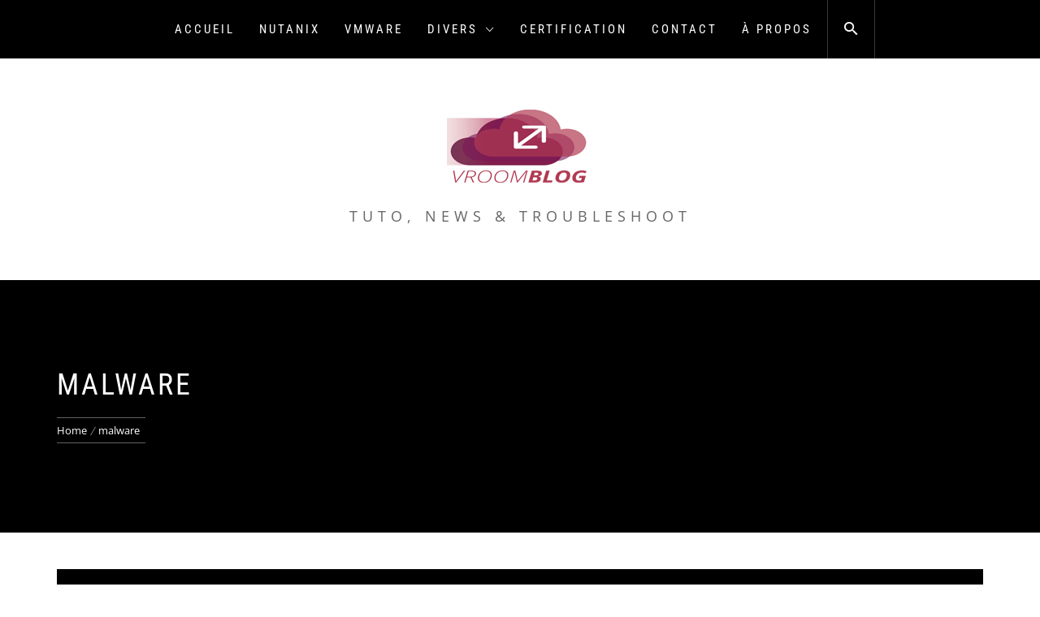

--- FILE ---
content_type: text/html; charset=UTF-8
request_url: https://vroomblog.com/tag/malware/
body_size: 13171
content:
<!DOCTYPE html>
<html lang="en-US">
<head>
    <meta charset="UTF-8">
    <meta name="viewport" content="width=device-width, initial-scale=1.0">
    <link rel="profile" href="https://gmpg.org/xfn/11">
    <link rel="pingback" href="https://vroomblog.com/xmlrpc.php">

            <style type="text/css">
                        body .inner-header-overlay,
            body .single-slide:after{
                filter: alpha(opacity=42);
                opacity: .42;
            }

            body .single-slide:after{
               content: "";
            }

                    </style>

    <meta name='robots' content='index, follow, max-image-preview:large, max-snippet:-1, max-video-preview:-1' />
	<style>img:is([sizes="auto" i], [sizes^="auto," i]) { contain-intrinsic-size: 3000px 1500px }</style>
	
	<!-- This site is optimized with the Yoast SEO plugin v26.7 - https://yoast.com/wordpress/plugins/seo/ -->
	<title>Archives des malware -</title>
	<link rel="canonical" href="https://vroomblog.com/tag/malware/" />
	<meta property="og:locale" content="en_US" />
	<meta property="og:type" content="article" />
	<meta property="og:title" content="Archives des malware -" />
	<meta property="og:url" content="https://vroomblog.com/tag/malware/" />
	<meta name="twitter:card" content="summary_large_image" />
	<meta name="twitter:site" content="@vroomblog" />
	<script type="application/ld+json" class="yoast-schema-graph">{"@context":"https://schema.org","@graph":[{"@type":"CollectionPage","@id":"https://vroomblog.com/tag/malware/","url":"https://vroomblog.com/tag/malware/","name":"Archives des malware -","isPartOf":{"@id":"https://vroomblog.com/#website"},"breadcrumb":{"@id":"https://vroomblog.com/tag/malware/#breadcrumb"},"inLanguage":"en-US"},{"@type":"BreadcrumbList","@id":"https://vroomblog.com/tag/malware/#breadcrumb","itemListElement":[{"@type":"ListItem","position":1,"name":"Accueil","item":"https://vroomblog.com/"},{"@type":"ListItem","position":2,"name":"malware"}]},{"@type":"WebSite","@id":"https://vroomblog.com/#website","url":"https://vroomblog.com/","name":"VroomBlog","description":"Tuto, News &amp; Troubleshoot","publisher":{"@id":"https://vroomblog.com/#/schema/person/aebd2795b32ebccc4a026fde9c86f0d0"},"potentialAction":[{"@type":"SearchAction","target":{"@type":"EntryPoint","urlTemplate":"https://vroomblog.com/?s={search_term_string}"},"query-input":{"@type":"PropertyValueSpecification","valueRequired":true,"valueName":"search_term_string"}}],"inLanguage":"en-US"},{"@type":["Person","Organization"],"@id":"https://vroomblog.com/#/schema/person/aebd2795b32ebccc4a026fde9c86f0d0","name":"Fouad EL AKKAD","image":{"@type":"ImageObject","inLanguage":"en-US","@id":"https://vroomblog.com/#/schema/person/image/","url":"https://vroomblog.com/wp-content/uploads/2019/08/cropped-newlogo.gif","contentUrl":"https://vroomblog.com/wp-content/uploads/2019/08/cropped-newlogo.gif","width":180,"height":95,"caption":"Fouad EL AKKAD"},"logo":{"@id":"https://vroomblog.com/#/schema/person/image/"},"description":"System Engineer @Nutanix NPX#18 / VCDX#283","sameAs":["http://vRoomBlog.com","https://www.facebook.com/profile.php?id=100015356803741","https://x.com/vroomblog"]}]}</script>
	<!-- / Yoast SEO plugin. -->


<link rel='dns-prefetch' href='//www.googletagmanager.com' />
<link rel="alternate" type="application/rss+xml" title=" &raquo; Feed" href="https://vroomblog.com/feed/" />
<link rel="alternate" type="application/rss+xml" title=" &raquo; Comments Feed" href="https://vroomblog.com/comments/feed/" />
<link rel="alternate" type="application/rss+xml" title=" &raquo; malware Tag Feed" href="https://vroomblog.com/tag/malware/feed/" />
<script type="text/javascript">
/* <![CDATA[ */
window._wpemojiSettings = {"baseUrl":"https:\/\/s.w.org\/images\/core\/emoji\/15.0.3\/72x72\/","ext":".png","svgUrl":"https:\/\/s.w.org\/images\/core\/emoji\/15.0.3\/svg\/","svgExt":".svg","source":{"concatemoji":"https:\/\/vroomblog.com\/wp-includes\/js\/wp-emoji-release.min.js?ver=0d2f3570b10cfba658df45852bc9eebc"}};
/*! This file is auto-generated */
!function(i,n){var o,s,e;function c(e){try{var t={supportTests:e,timestamp:(new Date).valueOf()};sessionStorage.setItem(o,JSON.stringify(t))}catch(e){}}function p(e,t,n){e.clearRect(0,0,e.canvas.width,e.canvas.height),e.fillText(t,0,0);var t=new Uint32Array(e.getImageData(0,0,e.canvas.width,e.canvas.height).data),r=(e.clearRect(0,0,e.canvas.width,e.canvas.height),e.fillText(n,0,0),new Uint32Array(e.getImageData(0,0,e.canvas.width,e.canvas.height).data));return t.every(function(e,t){return e===r[t]})}function u(e,t,n){switch(t){case"flag":return n(e,"\ud83c\udff3\ufe0f\u200d\u26a7\ufe0f","\ud83c\udff3\ufe0f\u200b\u26a7\ufe0f")?!1:!n(e,"\ud83c\uddfa\ud83c\uddf3","\ud83c\uddfa\u200b\ud83c\uddf3")&&!n(e,"\ud83c\udff4\udb40\udc67\udb40\udc62\udb40\udc65\udb40\udc6e\udb40\udc67\udb40\udc7f","\ud83c\udff4\u200b\udb40\udc67\u200b\udb40\udc62\u200b\udb40\udc65\u200b\udb40\udc6e\u200b\udb40\udc67\u200b\udb40\udc7f");case"emoji":return!n(e,"\ud83d\udc26\u200d\u2b1b","\ud83d\udc26\u200b\u2b1b")}return!1}function f(e,t,n){var r="undefined"!=typeof WorkerGlobalScope&&self instanceof WorkerGlobalScope?new OffscreenCanvas(300,150):i.createElement("canvas"),a=r.getContext("2d",{willReadFrequently:!0}),o=(a.textBaseline="top",a.font="600 32px Arial",{});return e.forEach(function(e){o[e]=t(a,e,n)}),o}function t(e){var t=i.createElement("script");t.src=e,t.defer=!0,i.head.appendChild(t)}"undefined"!=typeof Promise&&(o="wpEmojiSettingsSupports",s=["flag","emoji"],n.supports={everything:!0,everythingExceptFlag:!0},e=new Promise(function(e){i.addEventListener("DOMContentLoaded",e,{once:!0})}),new Promise(function(t){var n=function(){try{var e=JSON.parse(sessionStorage.getItem(o));if("object"==typeof e&&"number"==typeof e.timestamp&&(new Date).valueOf()<e.timestamp+604800&&"object"==typeof e.supportTests)return e.supportTests}catch(e){}return null}();if(!n){if("undefined"!=typeof Worker&&"undefined"!=typeof OffscreenCanvas&&"undefined"!=typeof URL&&URL.createObjectURL&&"undefined"!=typeof Blob)try{var e="postMessage("+f.toString()+"("+[JSON.stringify(s),u.toString(),p.toString()].join(",")+"));",r=new Blob([e],{type:"text/javascript"}),a=new Worker(URL.createObjectURL(r),{name:"wpTestEmojiSupports"});return void(a.onmessage=function(e){c(n=e.data),a.terminate(),t(n)})}catch(e){}c(n=f(s,u,p))}t(n)}).then(function(e){for(var t in e)n.supports[t]=e[t],n.supports.everything=n.supports.everything&&n.supports[t],"flag"!==t&&(n.supports.everythingExceptFlag=n.supports.everythingExceptFlag&&n.supports[t]);n.supports.everythingExceptFlag=n.supports.everythingExceptFlag&&!n.supports.flag,n.DOMReady=!1,n.readyCallback=function(){n.DOMReady=!0}}).then(function(){return e}).then(function(){var e;n.supports.everything||(n.readyCallback(),(e=n.source||{}).concatemoji?t(e.concatemoji):e.wpemoji&&e.twemoji&&(t(e.twemoji),t(e.wpemoji)))}))}((window,document),window._wpemojiSettings);
/* ]]> */
</script>
<style id='wp-emoji-styles-inline-css' type='text/css'>

	img.wp-smiley, img.emoji {
		display: inline !important;
		border: none !important;
		box-shadow: none !important;
		height: 1em !important;
		width: 1em !important;
		margin: 0 0.07em !important;
		vertical-align: -0.1em !important;
		background: none !important;
		padding: 0 !important;
	}
</style>
<link rel='stylesheet' id='wp-block-library-css' href='https://vroomblog.com/wp-includes/css/dist/block-library/style.min.css?ver=0d2f3570b10cfba658df45852bc9eebc' type='text/css' media='all' />
<style id='wp-block-library-theme-inline-css' type='text/css'>
.wp-block-audio :where(figcaption){color:#555;font-size:13px;text-align:center}.is-dark-theme .wp-block-audio :where(figcaption){color:#ffffffa6}.wp-block-audio{margin:0 0 1em}.wp-block-code{border:1px solid #ccc;border-radius:4px;font-family:Menlo,Consolas,monaco,monospace;padding:.8em 1em}.wp-block-embed :where(figcaption){color:#555;font-size:13px;text-align:center}.is-dark-theme .wp-block-embed :where(figcaption){color:#ffffffa6}.wp-block-embed{margin:0 0 1em}.blocks-gallery-caption{color:#555;font-size:13px;text-align:center}.is-dark-theme .blocks-gallery-caption{color:#ffffffa6}:root :where(.wp-block-image figcaption){color:#555;font-size:13px;text-align:center}.is-dark-theme :root :where(.wp-block-image figcaption){color:#ffffffa6}.wp-block-image{margin:0 0 1em}.wp-block-pullquote{border-bottom:4px solid;border-top:4px solid;color:currentColor;margin-bottom:1.75em}.wp-block-pullquote cite,.wp-block-pullquote footer,.wp-block-pullquote__citation{color:currentColor;font-size:.8125em;font-style:normal;text-transform:uppercase}.wp-block-quote{border-left:.25em solid;margin:0 0 1.75em;padding-left:1em}.wp-block-quote cite,.wp-block-quote footer{color:currentColor;font-size:.8125em;font-style:normal;position:relative}.wp-block-quote:where(.has-text-align-right){border-left:none;border-right:.25em solid;padding-left:0;padding-right:1em}.wp-block-quote:where(.has-text-align-center){border:none;padding-left:0}.wp-block-quote.is-large,.wp-block-quote.is-style-large,.wp-block-quote:where(.is-style-plain){border:none}.wp-block-search .wp-block-search__label{font-weight:700}.wp-block-search__button{border:1px solid #ccc;padding:.375em .625em}:where(.wp-block-group.has-background){padding:1.25em 2.375em}.wp-block-separator.has-css-opacity{opacity:.4}.wp-block-separator{border:none;border-bottom:2px solid;margin-left:auto;margin-right:auto}.wp-block-separator.has-alpha-channel-opacity{opacity:1}.wp-block-separator:not(.is-style-wide):not(.is-style-dots){width:100px}.wp-block-separator.has-background:not(.is-style-dots){border-bottom:none;height:1px}.wp-block-separator.has-background:not(.is-style-wide):not(.is-style-dots){height:2px}.wp-block-table{margin:0 0 1em}.wp-block-table td,.wp-block-table th{word-break:normal}.wp-block-table :where(figcaption){color:#555;font-size:13px;text-align:center}.is-dark-theme .wp-block-table :where(figcaption){color:#ffffffa6}.wp-block-video :where(figcaption){color:#555;font-size:13px;text-align:center}.is-dark-theme .wp-block-video :where(figcaption){color:#ffffffa6}.wp-block-video{margin:0 0 1em}:root :where(.wp-block-template-part.has-background){margin-bottom:0;margin-top:0;padding:1.25em 2.375em}
</style>
<style id='classic-theme-styles-inline-css' type='text/css'>
/*! This file is auto-generated */
.wp-block-button__link{color:#fff;background-color:#32373c;border-radius:9999px;box-shadow:none;text-decoration:none;padding:calc(.667em + 2px) calc(1.333em + 2px);font-size:1.125em}.wp-block-file__button{background:#32373c;color:#fff;text-decoration:none}
</style>
<style id='global-styles-inline-css' type='text/css'>
:root{--wp--preset--aspect-ratio--square: 1;--wp--preset--aspect-ratio--4-3: 4/3;--wp--preset--aspect-ratio--3-4: 3/4;--wp--preset--aspect-ratio--3-2: 3/2;--wp--preset--aspect-ratio--2-3: 2/3;--wp--preset--aspect-ratio--16-9: 16/9;--wp--preset--aspect-ratio--9-16: 9/16;--wp--preset--color--black: #000000;--wp--preset--color--cyan-bluish-gray: #abb8c3;--wp--preset--color--white: #ffffff;--wp--preset--color--pale-pink: #f78da7;--wp--preset--color--vivid-red: #cf2e2e;--wp--preset--color--luminous-vivid-orange: #ff6900;--wp--preset--color--luminous-vivid-amber: #fcb900;--wp--preset--color--light-green-cyan: #7bdcb5;--wp--preset--color--vivid-green-cyan: #00d084;--wp--preset--color--pale-cyan-blue: #8ed1fc;--wp--preset--color--vivid-cyan-blue: #0693e3;--wp--preset--color--vivid-purple: #9b51e0;--wp--preset--gradient--vivid-cyan-blue-to-vivid-purple: linear-gradient(135deg,rgba(6,147,227,1) 0%,rgb(155,81,224) 100%);--wp--preset--gradient--light-green-cyan-to-vivid-green-cyan: linear-gradient(135deg,rgb(122,220,180) 0%,rgb(0,208,130) 100%);--wp--preset--gradient--luminous-vivid-amber-to-luminous-vivid-orange: linear-gradient(135deg,rgba(252,185,0,1) 0%,rgba(255,105,0,1) 100%);--wp--preset--gradient--luminous-vivid-orange-to-vivid-red: linear-gradient(135deg,rgba(255,105,0,1) 0%,rgb(207,46,46) 100%);--wp--preset--gradient--very-light-gray-to-cyan-bluish-gray: linear-gradient(135deg,rgb(238,238,238) 0%,rgb(169,184,195) 100%);--wp--preset--gradient--cool-to-warm-spectrum: linear-gradient(135deg,rgb(74,234,220) 0%,rgb(151,120,209) 20%,rgb(207,42,186) 40%,rgb(238,44,130) 60%,rgb(251,105,98) 80%,rgb(254,248,76) 100%);--wp--preset--gradient--blush-light-purple: linear-gradient(135deg,rgb(255,206,236) 0%,rgb(152,150,240) 100%);--wp--preset--gradient--blush-bordeaux: linear-gradient(135deg,rgb(254,205,165) 0%,rgb(254,45,45) 50%,rgb(107,0,62) 100%);--wp--preset--gradient--luminous-dusk: linear-gradient(135deg,rgb(255,203,112) 0%,rgb(199,81,192) 50%,rgb(65,88,208) 100%);--wp--preset--gradient--pale-ocean: linear-gradient(135deg,rgb(255,245,203) 0%,rgb(182,227,212) 50%,rgb(51,167,181) 100%);--wp--preset--gradient--electric-grass: linear-gradient(135deg,rgb(202,248,128) 0%,rgb(113,206,126) 100%);--wp--preset--gradient--midnight: linear-gradient(135deg,rgb(2,3,129) 0%,rgb(40,116,252) 100%);--wp--preset--font-size--small: 13px;--wp--preset--font-size--medium: 20px;--wp--preset--font-size--large: 36px;--wp--preset--font-size--x-large: 42px;--wp--preset--spacing--20: 0.44rem;--wp--preset--spacing--30: 0.67rem;--wp--preset--spacing--40: 1rem;--wp--preset--spacing--50: 1.5rem;--wp--preset--spacing--60: 2.25rem;--wp--preset--spacing--70: 3.38rem;--wp--preset--spacing--80: 5.06rem;--wp--preset--shadow--natural: 6px 6px 9px rgba(0, 0, 0, 0.2);--wp--preset--shadow--deep: 12px 12px 50px rgba(0, 0, 0, 0.4);--wp--preset--shadow--sharp: 6px 6px 0px rgba(0, 0, 0, 0.2);--wp--preset--shadow--outlined: 6px 6px 0px -3px rgba(255, 255, 255, 1), 6px 6px rgba(0, 0, 0, 1);--wp--preset--shadow--crisp: 6px 6px 0px rgba(0, 0, 0, 1);}:where(.is-layout-flex){gap: 0.5em;}:where(.is-layout-grid){gap: 0.5em;}body .is-layout-flex{display: flex;}.is-layout-flex{flex-wrap: wrap;align-items: center;}.is-layout-flex > :is(*, div){margin: 0;}body .is-layout-grid{display: grid;}.is-layout-grid > :is(*, div){margin: 0;}:where(.wp-block-columns.is-layout-flex){gap: 2em;}:where(.wp-block-columns.is-layout-grid){gap: 2em;}:where(.wp-block-post-template.is-layout-flex){gap: 1.25em;}:where(.wp-block-post-template.is-layout-grid){gap: 1.25em;}.has-black-color{color: var(--wp--preset--color--black) !important;}.has-cyan-bluish-gray-color{color: var(--wp--preset--color--cyan-bluish-gray) !important;}.has-white-color{color: var(--wp--preset--color--white) !important;}.has-pale-pink-color{color: var(--wp--preset--color--pale-pink) !important;}.has-vivid-red-color{color: var(--wp--preset--color--vivid-red) !important;}.has-luminous-vivid-orange-color{color: var(--wp--preset--color--luminous-vivid-orange) !important;}.has-luminous-vivid-amber-color{color: var(--wp--preset--color--luminous-vivid-amber) !important;}.has-light-green-cyan-color{color: var(--wp--preset--color--light-green-cyan) !important;}.has-vivid-green-cyan-color{color: var(--wp--preset--color--vivid-green-cyan) !important;}.has-pale-cyan-blue-color{color: var(--wp--preset--color--pale-cyan-blue) !important;}.has-vivid-cyan-blue-color{color: var(--wp--preset--color--vivid-cyan-blue) !important;}.has-vivid-purple-color{color: var(--wp--preset--color--vivid-purple) !important;}.has-black-background-color{background-color: var(--wp--preset--color--black) !important;}.has-cyan-bluish-gray-background-color{background-color: var(--wp--preset--color--cyan-bluish-gray) !important;}.has-white-background-color{background-color: var(--wp--preset--color--white) !important;}.has-pale-pink-background-color{background-color: var(--wp--preset--color--pale-pink) !important;}.has-vivid-red-background-color{background-color: var(--wp--preset--color--vivid-red) !important;}.has-luminous-vivid-orange-background-color{background-color: var(--wp--preset--color--luminous-vivid-orange) !important;}.has-luminous-vivid-amber-background-color{background-color: var(--wp--preset--color--luminous-vivid-amber) !important;}.has-light-green-cyan-background-color{background-color: var(--wp--preset--color--light-green-cyan) !important;}.has-vivid-green-cyan-background-color{background-color: var(--wp--preset--color--vivid-green-cyan) !important;}.has-pale-cyan-blue-background-color{background-color: var(--wp--preset--color--pale-cyan-blue) !important;}.has-vivid-cyan-blue-background-color{background-color: var(--wp--preset--color--vivid-cyan-blue) !important;}.has-vivid-purple-background-color{background-color: var(--wp--preset--color--vivid-purple) !important;}.has-black-border-color{border-color: var(--wp--preset--color--black) !important;}.has-cyan-bluish-gray-border-color{border-color: var(--wp--preset--color--cyan-bluish-gray) !important;}.has-white-border-color{border-color: var(--wp--preset--color--white) !important;}.has-pale-pink-border-color{border-color: var(--wp--preset--color--pale-pink) !important;}.has-vivid-red-border-color{border-color: var(--wp--preset--color--vivid-red) !important;}.has-luminous-vivid-orange-border-color{border-color: var(--wp--preset--color--luminous-vivid-orange) !important;}.has-luminous-vivid-amber-border-color{border-color: var(--wp--preset--color--luminous-vivid-amber) !important;}.has-light-green-cyan-border-color{border-color: var(--wp--preset--color--light-green-cyan) !important;}.has-vivid-green-cyan-border-color{border-color: var(--wp--preset--color--vivid-green-cyan) !important;}.has-pale-cyan-blue-border-color{border-color: var(--wp--preset--color--pale-cyan-blue) !important;}.has-vivid-cyan-blue-border-color{border-color: var(--wp--preset--color--vivid-cyan-blue) !important;}.has-vivid-purple-border-color{border-color: var(--wp--preset--color--vivid-purple) !important;}.has-vivid-cyan-blue-to-vivid-purple-gradient-background{background: var(--wp--preset--gradient--vivid-cyan-blue-to-vivid-purple) !important;}.has-light-green-cyan-to-vivid-green-cyan-gradient-background{background: var(--wp--preset--gradient--light-green-cyan-to-vivid-green-cyan) !important;}.has-luminous-vivid-amber-to-luminous-vivid-orange-gradient-background{background: var(--wp--preset--gradient--luminous-vivid-amber-to-luminous-vivid-orange) !important;}.has-luminous-vivid-orange-to-vivid-red-gradient-background{background: var(--wp--preset--gradient--luminous-vivid-orange-to-vivid-red) !important;}.has-very-light-gray-to-cyan-bluish-gray-gradient-background{background: var(--wp--preset--gradient--very-light-gray-to-cyan-bluish-gray) !important;}.has-cool-to-warm-spectrum-gradient-background{background: var(--wp--preset--gradient--cool-to-warm-spectrum) !important;}.has-blush-light-purple-gradient-background{background: var(--wp--preset--gradient--blush-light-purple) !important;}.has-blush-bordeaux-gradient-background{background: var(--wp--preset--gradient--blush-bordeaux) !important;}.has-luminous-dusk-gradient-background{background: var(--wp--preset--gradient--luminous-dusk) !important;}.has-pale-ocean-gradient-background{background: var(--wp--preset--gradient--pale-ocean) !important;}.has-electric-grass-gradient-background{background: var(--wp--preset--gradient--electric-grass) !important;}.has-midnight-gradient-background{background: var(--wp--preset--gradient--midnight) !important;}.has-small-font-size{font-size: var(--wp--preset--font-size--small) !important;}.has-medium-font-size{font-size: var(--wp--preset--font-size--medium) !important;}.has-large-font-size{font-size: var(--wp--preset--font-size--large) !important;}.has-x-large-font-size{font-size: var(--wp--preset--font-size--x-large) !important;}
:where(.wp-block-post-template.is-layout-flex){gap: 1.25em;}:where(.wp-block-post-template.is-layout-grid){gap: 1.25em;}
:where(.wp-block-columns.is-layout-flex){gap: 2em;}:where(.wp-block-columns.is-layout-grid){gap: 2em;}
:root :where(.wp-block-pullquote){font-size: 1.5em;line-height: 1.6;}
</style>
<link rel='stylesheet' id='contact-form-7-css' href='https://vroomblog.com/wp-content/plugins/contact-form-7/includes/css/styles.css?ver=6.1.4' type='text/css' media='all' />
<link rel='stylesheet' id='infinity-blog-google-fonts-css' href='https://vroomblog.com/wp-content/fonts/d4aa1d8e2f07515b2bf19b1ca5c1a46f.css?ver=1.3.4' type='text/css' media='all' />
<link rel='stylesheet' id='owlcarousel-css' href='https://vroomblog.com/wp-content/themes/infinity-blog/assets/libraries/owlcarousel/css/owl.carousel.css?ver=0d2f3570b10cfba658df45852bc9eebc' type='text/css' media='all' />
<link rel='stylesheet' id='ionicons-css' href='https://vroomblog.com/wp-content/themes/infinity-blog/assets/libraries/ionicons/css/ionicons.min.css?ver=0d2f3570b10cfba658df45852bc9eebc' type='text/css' media='all' />
<link rel='stylesheet' id='bootstrap-css' href='https://vroomblog.com/wp-content/themes/infinity-blog/assets/libraries/bootstrap/css/bootstrap.min.css?ver=0d2f3570b10cfba658df45852bc9eebc' type='text/css' media='all' />
<link rel='stylesheet' id='magnific-popup-css' href='https://vroomblog.com/wp-content/themes/infinity-blog/assets/libraries/magnific-popup/magnific-popup.css?ver=0d2f3570b10cfba658df45852bc9eebc' type='text/css' media='all' />
<link rel='stylesheet' id='infinity-blog-style-css' href='https://vroomblog.com/wp-content/themes/infinity-blog/style.css?ver=0d2f3570b10cfba658df45852bc9eebc' type='text/css' media='all' />
<script type="text/javascript" src="https://vroomblog.com/wp-includes/js/jquery/jquery.min.js?ver=3.7.1" id="jquery-core-js"></script>
<script type="text/javascript" src="https://vroomblog.com/wp-includes/js/jquery/jquery-migrate.min.js?ver=3.4.1" id="jquery-migrate-js"></script>

<!-- Google tag (gtag.js) snippet added by Site Kit -->
<!-- Google Analytics snippet added by Site Kit -->
<script type="text/javascript" src="https://www.googletagmanager.com/gtag/js?id=GT-PZX3KP78" id="google_gtagjs-js" async></script>
<script type="text/javascript" id="google_gtagjs-js-after">
/* <![CDATA[ */
window.dataLayer = window.dataLayer || [];function gtag(){dataLayer.push(arguments);}
gtag("set","linker",{"domains":["vroomblog.com"]});
gtag("js", new Date());
gtag("set", "developer_id.dZTNiMT", true);
gtag("config", "GT-PZX3KP78");
 window._googlesitekit = window._googlesitekit || {}; window._googlesitekit.throttledEvents = []; window._googlesitekit.gtagEvent = (name, data) => { var key = JSON.stringify( { name, data } ); if ( !! window._googlesitekit.throttledEvents[ key ] ) { return; } window._googlesitekit.throttledEvents[ key ] = true; setTimeout( () => { delete window._googlesitekit.throttledEvents[ key ]; }, 5 ); gtag( "event", name, { ...data, event_source: "site-kit" } ); }; 
/* ]]> */
</script>
<link rel="https://api.w.org/" href="https://vroomblog.com/wp-json/" /><link rel="alternate" title="JSON" type="application/json" href="https://vroomblog.com/wp-json/wp/v2/tags/1619" /><link rel="EditURI" type="application/rsd+xml" title="RSD" href="https://vroomblog.com/xmlrpc.php?rsd" />
<meta name="generator" content="Site Kit by Google 1.170.0" /><script src="//platform.linkedin.com/in.js" type="text/javascript"></script><script type="text/javascript" src="https://vroomblog.com/wp-content/plugins/si-captcha-for-wordpress/captcha/si_captcha.js?ver=1768544915"></script>
<!-- begin SI CAPTCHA Anti-Spam - login/register form style -->
<style type="text/css">
.si_captcha_small { width:175px; height:45px; padding-top:10px; padding-bottom:10px; }
.si_captcha_large { width:250px; height:60px; padding-top:10px; padding-bottom:10px; }
img#si_image_com { border-style:none; margin:0; padding-right:5px; float:left; }
img#si_image_reg { border-style:none; margin:0; padding-right:5px; float:left; }
img#si_image_log { border-style:none; margin:0; padding-right:5px; float:left; }
img#si_image_side_login { border-style:none; margin:0; padding-right:5px; float:left; }
img#si_image_checkout { border-style:none; margin:0; padding-right:5px; float:left; }
img#si_image_jetpack { border-style:none; margin:0; padding-right:5px; float:left; }
img#si_image_bbpress_topic { border-style:none; margin:0; padding-right:5px; float:left; }
.si_captcha_refresh { border-style:none; margin:0; vertical-align:bottom; }
div#si_captcha_input { display:block; padding-top:15px; padding-bottom:5px; }
label#si_captcha_code_label { margin:0; }
input#si_captcha_code_input { width:65px; }
p#si_captcha_code_p { clear: left; padding-top:10px; }
.si-captcha-jetpack-error { color:#DC3232; }
</style>
<!-- end SI CAPTCHA Anti-Spam - login/register form style -->
<link rel="icon" href="https://vroomblog.com/wp-content/uploads/2015/02/cropped-vroomblog_logo-1-32x32.png" sizes="32x32" />
<link rel="icon" href="https://vroomblog.com/wp-content/uploads/2015/02/cropped-vroomblog_logo-1-192x192.png" sizes="192x192" />
<link rel="apple-touch-icon" href="https://vroomblog.com/wp-content/uploads/2015/02/cropped-vroomblog_logo-1-180x180.png" />
<meta name="msapplication-TileImage" content="https://vroomblog.com/wp-content/uploads/2015/02/cropped-vroomblog_logo-1-270x270.png" />

<script type='text/javascript' src='https://vroomblog.com/wp-content/plugins/wp-spamshield/js/jscripts.php'></script> 

</head>

<body data-rsssl=1 class="archive tag tag-malware tag-1619 wp-custom-logo wp-embed-responsive group-blog hfeed no-sidebar home-content-not-enabled">
<!-- full-screen-layout/boxed-layout -->
<div id="page" class="site site-bg full-screen-layout">
    <a class="skip-link screen-reader-text" href="#main">Skip to content</a>

    <header id="masthead" class="site-header" role="banner">
        <div id="nav-affix" class="top-header header--fixed primary-bgcolor">
            <div class="container">
                <nav class="main-navigation" role="navigation">

                    <a href="javascript:void(0)" class="skip-link-menu-start-1"></a>
                    <a href="javascript:void(0)" class="skip-link-menu-start-2"></a>
                    
                    <a href="javascript:void(0)" class="toggle-menu" aria-controls="primary-menu" aria-expanded="false">
                         <span class="screen-reader-text">
                            Primary Menu                        </span>
                        <i class="ham"></i>
                    </a>

                    <div class="menu"><ul id="primary-menu" class="menu"><li id="menu-item-1118" class="menu-item menu-item-type-custom menu-item-object-custom menu-item-1118"><a href="https://www.vroomblog.com">Accueil</a></li>
<li id="menu-item-3671" class="menu-item menu-item-type-taxonomy menu-item-object-category menu-item-3671"><a href="https://vroomblog.com/category/nutanix/">Nutanix</a></li>
<li id="menu-item-420" class="menu-item menu-item-type-taxonomy menu-item-object-category menu-item-420"><a href="https://vroomblog.com/category/vmware-2/">VMware</a></li>
<li id="menu-item-425" class="menu-item menu-item-type-taxonomy menu-item-object-category menu-item-has-children menu-item-425"><a href="https://vroomblog.com/category/divers/">Divers</a>
<ul class="sub-menu">
	<li id="menu-item-441" class="menu-item menu-item-type-post_type menu-item-object-page menu-item-441"><a href="https://vroomblog.com/tools-links/">Logiciels / Outils</a></li>
	<li id="menu-item-686" class="menu-item menu-item-type-taxonomy menu-item-object-category menu-item-686"><a href="https://vroomblog.com/category/veeam/">Veeam</a></li>
</ul>
</li>
<li id="menu-item-7427" class="menu-item menu-item-type-taxonomy menu-item-object-category menu-item-7427"><a href="https://vroomblog.com/category/certification/">Certification</a></li>
<li id="menu-item-430" class="menu-item menu-item-type-post_type menu-item-object-page menu-item-430"><a href="https://vroomblog.com/contact/">Contact</a></li>
<li id="menu-item-439" class="menu-item menu-item-type-post_type menu-item-object-page menu-item-439"><a href="https://vroomblog.com/a-propos/">À Propos</a></li>
</ul></div>                    <a href="javascript:void(0)" class="skip-link-menu-end"></a>

                    <a href="javascript:void(0)" class="icon-search">
                        <i class="ion-android-search"></i>
                    </a>

                    <div class="social-icons">
                                            </div>
                </nav><!-- #site-navigation -->
            </div>
        </div>

        <div class="container">
            <div class="row">
                <div class="col-sm-12">
                    <div class="site-branding">
                        <div class="twp-site-branding">
                            <div class="branding-center">
                                <a href="https://vroomblog.com/" class="custom-logo-link" rel="home"><img width="180" height="95" src="https://vroomblog.com/wp-content/uploads/2019/08/cropped-newlogo.gif" class="custom-logo" alt="" decoding="async" /></a>                                    <div class="site-title primary-font">
                                        <a href="https://vroomblog.com/" rel="home">
                                                                                    </a>
                                    </div>
                                                                    <p class="site-description">
                                        Tuto, News &amp; Troubleshoot                                    </p>
                                                            </div>
                        </div>
                    </div>
                    <!-- .site-branding -->
                </div>
            </div>
        </div>

    </header>
    <!-- #masthead -->
    <div class="popup-search">
        <div class="table-align">
            <a href="javascript:void(0)" class="skip-link-search-start"></a>
            <a href="javascript:void(0)" class="close-popup"></a>
            <div class="table-align-cell v-align-middle">
                <form role="search" method="get" class="search-form" action="https://vroomblog.com/">
				<label>
					<span class="screen-reader-text">Search for:</span>
					<input type="search" class="search-field" placeholder="Search &hellip;" value="" name="s" />
				</label>
				<input type="submit" class="search-submit" value="Search" />
			</form>            </div>
        </div>
    </div>
    <!--    Searchbar Ends-->
    <!-- Innerpage Header Begins Here -->
    
        <div class="wrapper page-inner-title inner-banner primary-bgcolor data-bg"
             data-background="">
            <header class="entry-header">
                <div class="container">
                    <div class="row">
                        <div class="col-md-10">
                            <h1 class="entry-title">malware</h1>                                                            <div role="navigation" aria-label="Breadcrumbs" class="breadcrumb-trail breadcrumbs" itemprop="breadcrumb"><ul class="trail-items" itemscope itemtype="http://schema.org/BreadcrumbList"><meta name="numberOfItems" content="2" /><meta name="itemListOrder" content="Ascending" /><li itemprop="itemListElement" itemscope itemtype="http://schema.org/ListItem" class="trail-item trail-begin"><a href="https://vroomblog.com/" rel="home" itemprop="item"><span itemprop="name">Home</span></a><meta itemprop="position" content="1" /></li><li itemprop="itemListElement" itemscope itemtype="http://schema.org/ListItem" class="trail-item trail-end"><a href="https://vroomblog.com/tag/malware/" itemprop="item"><span itemprop="name">malware</span></a><meta itemprop="position" content="2" /></li></ul></div>                        </div>
                    </div>
                </div>
            </header><!-- .entry-header -->
            <div class="inner-header-overlay"></div>
        </div>

            <!-- Innerpage Header Ends Here -->
    <div id="content" class="site-content">
    <div id="primary" class="content-area">
        <main id="main" class="site-main" role="main">

            
                
<article id="post-6096" class="post-6096 post type-post status-publish format-standard hentry category-news category-vmware-2 tag-antivirus tag-avast tag-avg tag-avira tag-bitdefender tag-engine tag-kapersky tag-malware tag-nod32 tag-scan tag-secuser tag-symantec tag-trend-micro tag-trojan tag-virus">
        <div class="twp-article-wrapper content-no-image">
                    <div class="twp-infinity-article primary-bgcolor">
                <header class="article-header">
                    <div class="post-category secondary-font">
                        <span class="meta-span">
                            Category: <a href="https://vroomblog.com/category/news/" rel="category tag">News</a>/<a href="https://vroomblog.com/category/vmware-2/" rel="category tag">VMware</a>                        </span>
                    </div>
                    <h2 class="entry-title">
                        <a href="https://vroomblog.com/presentation-deset-virtualization-security/">Présentation d&#8217;ESET Virtualization Security</a>
                    </h2>

                    <div class="entry-meta text-uppercase">
                        <span class="posted-on secondary-font">Posted On <a href="https://vroomblog.com/2016/01/20/" rel="bookmark"><time class="entry-date published" datetime="2016-01-20T18:30:33+01:00">20 January 2016</time><time class="updated" datetime="2016-01-22T11:38:03+01:00">22 January 2016</time></a></span><span class="author secondary-font"> By <a class="url" href="https://vroomblog.com/author/vroomblog/">Fouad El Akkad</a></span><span class="comments-link secondary-font"><a href="https://vroomblog.com/presentation-deset-virtualization-security/#respond">comment</a></span>                    </div><!-- .entry-meta -->
                </header>
                                    <div class="entry-content twp-entry-content">
                        <div class="twp-content-details">
                            <p>  Environnements virtuels : performance et sécurité désormais compatibles ESET, VMware et VShield : une réponse aux problématiques de performance. &nbsp; ESET renforce son portefeuille de solutions destiné aux environnements virtuels grâce à la mise à disposition, le 21 janvier 2016, de sa dernière solution compatible VMware : ESET Virtualization <a href="https://vroomblog.com/presentation-deset-virtualization-security/" class="btn-link">Continue Reading<i class="ion-ios-arrow-right"></i></a></p>
                        </div>
                    </div><!-- .entry-content -->
                            </div>
            </div>
</article><!-- #post-## -->
        </main><!-- #main -->
    </div><!-- #primary -->

</div><!-- #content -->
<footer id="colophon" class="site-footer" role="contentinfo">
            <div class="footer-widget">
            <div class="container">
                                    <div class="row">
                                                    <div class="contact-list col-md-4">
                                <aside id="text-2" class="widget widget_text"><h3 class="widget-title bordered-widget-title primary-font secondary-textcolor">About VroomBlog</h3>			<div class="textwidget"><p>VroomBlog.com is a website dedicated to automotive enthusiasts, offering a range of content including car reviews, industry news, and maintenance tips. The site features articles on the latest vehicle models, comparisons, and insights into automotive technology. Additionally, VroomBlog.com provides guides for car care and advice for potential buyers. The platform aims to be a comprehensive resource for car lovers seeking up-to-date information and expert opinions.</p>
</div>
		</aside>                            </div>
                                                                            <div class="contact-list col-md-4">
                                <aside id="nav_menu-2" class="widget widget_nav_menu"><h3 class="widget-title bordered-widget-title primary-font secondary-textcolor">Categories</h3><div class="menu-categories-container"><ul id="menu-categories" class="menu"><li id="menu-item-7613" class="menu-item menu-item-type-taxonomy menu-item-object-category menu-item-7613"><a href="https://vroomblog.com/category/certification/">Certification</a></li>
<li id="menu-item-7614" class="menu-item menu-item-type-taxonomy menu-item-object-category menu-item-7614"><a href="https://vroomblog.com/category/divers/">Divers</a></li>
<li id="menu-item-7615" class="menu-item menu-item-type-taxonomy menu-item-object-category menu-item-7615"><a href="https://vroomblog.com/category/news/">News</a></li>
<li id="menu-item-7616" class="menu-item menu-item-type-taxonomy menu-item-object-category menu-item-7616"><a href="https://vroomblog.com/category/nutanix/">Nutanix</a></li>
<li id="menu-item-7617" class="menu-item menu-item-type-taxonomy menu-item-object-category menu-item-7617"><a href="https://vroomblog.com/category/veeam/">Veeam</a></li>
<li id="menu-item-7618" class="menu-item menu-item-type-taxonomy menu-item-object-category menu-item-7618"><a href="https://vroomblog.com/category/vmware-2/">VMware</a></li>
</ul></div></aside>                            </div>
                                                                            <div class="contact-list col-md-4">
                                <aside id="infinity-blog-popular-sidebar-layout-2" class="widget infinity_blog_popular_post_widget"><h3 class="widget-title bordered-widget-title primary-font secondary-textcolor">Recent Post</h3>                <div class="twp-recent-widget">
                    <ul class="recent-widget-list">
                                                    <li>
                                <article class="article-list">
                                                                        <div class="article-body">
                                        <div class="post-meta">
                                            <span class="posts-date">
                                            13 Mar 2025                                            </span>
                                        </div>
                                        <h4 class="secondary-font">
                                            <a href="https://vroomblog.com/the-role-of-ai-in-infrastructure-automation-how-nutanix-is-leading-the-way/">
                                                The Role of AI in Infrastructure Automation: How Nutanix is Leading the Way                                            </a>
                                        </h4>
                                    </div>
                                </article>
                            </li>
                                                        <li>
                                <article class="article-list">
                                                                        <div class="article-body">
                                        <div class="post-meta">
                                            <span class="posts-date">
                                            12 Mar 2025                                            </span>
                                        </div>
                                        <h4 class="secondary-font">
                                            <a href="https://vroomblog.com/hybrid-cloud-made-easy-with-nutanix-nc2/">
                                                Hybrid cloud made easy with Nutanix NC2                                            </a>
                                        </h4>
                                    </div>
                                </article>
                            </li>
                                                        <li>
                                <article class="article-list">
                                                                            <div class="article-image">
                                            <a href="https://vroomblog.com/360-view-on-nutanix-nus-unified-storage/"
                                               aria-label="360 view on Nutanix NUS (unified Storage)" class="bg-image bg-image-1">
                                                <img width="300" height="169" src="https://vroomblog.com/wp-content/uploads/2025/01/nua-300x169.png" class="attachment-medium size-medium wp-post-image" alt="360 view on Nutanix NUS (unified Storage)" decoding="async" loading="lazy" srcset="https://vroomblog.com/wp-content/uploads/2025/01/nua-300x169.png 300w, https://vroomblog.com/wp-content/uploads/2025/01/nua-200x113.png 200w, https://vroomblog.com/wp-content/uploads/2025/01/nua-400x225.png 400w, https://vroomblog.com/wp-content/uploads/2025/01/nua-600x338.png 600w, https://vroomblog.com/wp-content/uploads/2025/01/nua.png 720w" sizes="auto, (max-width: 300px) 100vw, 300px" />                                            </a>
                                            <div class="trend-item">
                                                <span class="number"> 3</span>
                                            </div>
                                        </div>
                                                                            <div class="article-body">
                                        <div class="post-meta">
                                            <span class="posts-date">
                                            3 Jan 2025                                            </span>
                                        </div>
                                        <h4 class="secondary-font">
                                            <a href="https://vroomblog.com/360-view-on-nutanix-nus-unified-storage/">
                                                360 view on Nutanix NUS (unified Storage)                                            </a>
                                        </h4>
                                    </div>
                                </article>
                            </li>
                                                        <li>
                                <article class="article-list">
                                                                            <div class="article-image">
                                            <a href="https://vroomblog.com/360-view-on-nutanix-nkp/"
                                               aria-label="360 view on Nutanix NKP" class="bg-image bg-image-1">
                                                <img width="300" height="150" src="https://vroomblog.com/wp-content/uploads/2025/01/nkp-diagram-300x150.png" class="attachment-medium size-medium wp-post-image" alt="360 view on Nutanix NKP" decoding="async" loading="lazy" srcset="https://vroomblog.com/wp-content/uploads/2025/01/nkp-diagram-300x150.png 300w, https://vroomblog.com/wp-content/uploads/2025/01/nkp-diagram-768x385.png 768w, https://vroomblog.com/wp-content/uploads/2025/01/nkp-diagram-200x100.png 200w, https://vroomblog.com/wp-content/uploads/2025/01/nkp-diagram-400x200.png 400w, https://vroomblog.com/wp-content/uploads/2025/01/nkp-diagram-600x301.png 600w, https://vroomblog.com/wp-content/uploads/2025/01/nkp-diagram-800x401.png 800w, https://vroomblog.com/wp-content/uploads/2025/01/nkp-diagram-540x272.png 540w, https://vroomblog.com/wp-content/uploads/2025/01/nkp-diagram.png 882w" sizes="auto, (max-width: 300px) 100vw, 300px" />                                            </a>
                                            <div class="trend-item">
                                                <span class="number"> 4</span>
                                            </div>
                                        </div>
                                                                            <div class="article-body">
                                        <div class="post-meta">
                                            <span class="posts-date">
                                            3 Jan 2025                                            </span>
                                        </div>
                                        <h4 class="secondary-font">
                                            <a href="https://vroomblog.com/360-view-on-nutanix-nkp/">
                                                360 view on Nutanix NKP                                            </a>
                                        </h4>
                                    </div>
                                </article>
                            </li>
                                                </ul>
                </div>
                                        </aside>                            </div>
                                                                    </div>
                            </div>
        </div>
        <div class="copyright-area">
        <div class="container">
            <div class="row">
                <div class="col-md-12">
                    <div class="site-info text-center">
                        <h4 class="site-copyright secondary-textcolor secondary-font">

	                        


                            <!--                            --><!--                            -->                        </h4>
                    </div>
                </div>
            </div>
        </div>
    </div>
</footer>
</div>

    <div class="scroll-up alt-bgcolor">
        <i class="ion-ios-arrow-up text-light"></i>
</div>


<script type='text/javascript'>
/* <![CDATA[ */
r3f5x9JS=escape(document['referrer']);
hf4N='e9e06218b3bfdce062b54e590cfedb96';
hf4V='7fdb93d0fb642431d359ec96c1f99c36';
jQuery(document).ready(function($){var e="#commentform, .comment-respond form, .comment-form, #lostpasswordform, #registerform, #loginform, #login_form, #wpss_contact_form, .wpcf7-form";$(e).submit(function(){$("<input>").attr("type","hidden").attr("name","r3f5x9JS").attr("value",r3f5x9JS).appendTo(e);$("<input>").attr("type","hidden").attr("name",hf4N).attr("value",hf4V).appendTo(e);return true;});$("#comment").attr({minlength:"15",maxlength:"15360"})});
/* ]]> */
</script> 

<!-- Sign in with Google button added by Site Kit -->
		<style>
		.googlesitekit-sign-in-with-google__frontend-output-button{max-width:320px}
		</style>
		<script type="text/javascript" src="https://accounts.google.com/gsi/client"></script>
<script type="text/javascript">
/* <![CDATA[ */
(()=>{async function handleCredentialResponse(response){try{const res=await fetch('https://vroomblog.com/wp-login.php?action=googlesitekit_auth',{method:'POST',headers:{'Content-Type':'application/x-www-form-urlencoded'},body:new URLSearchParams(response)});/* Preserve comment text in case of redirect after login on a page with a Sign in with Google button in the WordPress comments. */ const commentText=document.querySelector('#comment')?.value;const postId=document.querySelectorAll('.googlesitekit-sign-in-with-google__comments-form-button')?.[0]?.className?.match(/googlesitekit-sign-in-with-google__comments-form-button-postid-(\d+)/)?.[1];if(!! commentText?.length){sessionStorage.setItem(`siwg-comment-text-${postId}`,commentText);}location.reload();}catch(error){console.error(error);}}if(typeof google !=='undefined'){google.accounts.id.initialize({client_id:'46060785',callback:handleCredentialResponse,library_name:'Site-Kit'});}const defaultButtonOptions={"theme":"outline","text":"signin_with","shape":"rectangular"};document.querySelectorAll('.googlesitekit-sign-in-with-google__frontend-output-button').forEach((siwgButtonDiv)=>{const buttonOptions={shape:siwgButtonDiv.getAttribute('data-googlesitekit-siwg-shape')|| defaultButtonOptions.shape,text:siwgButtonDiv.getAttribute('data-googlesitekit-siwg-text')|| defaultButtonOptions.text,theme:siwgButtonDiv.getAttribute('data-googlesitekit-siwg-theme')|| defaultButtonOptions.theme,};if(typeof google !=='undefined'){google.accounts.id.renderButton(siwgButtonDiv,buttonOptions);}});/* If there is a matching saved comment text in sessionStorage,restore it to the comment field and remove it from sessionStorage. */ const postId=document.body.className.match(/postid-(\d+)/)?.[1];const commentField=document.querySelector('#comment');const commentText=sessionStorage.getItem(`siwg-comment-text-${postId}`);if(commentText?.length && commentField && !! postId){commentField.value=commentText;sessionStorage.removeItem(`siwg-comment-text-${postId}`);}})();
/* ]]> */
</script>

<!-- End Sign in with Google button added by Site Kit -->
<script type="text/javascript" src="https://vroomblog.com/wp-includes/js/dist/hooks.min.js?ver=4d63a3d491d11ffd8ac6" id="wp-hooks-js"></script>
<script type="text/javascript" src="https://vroomblog.com/wp-includes/js/dist/i18n.min.js?ver=5e580eb46a90c2b997e6" id="wp-i18n-js"></script>
<script type="text/javascript" id="wp-i18n-js-after">
/* <![CDATA[ */
wp.i18n.setLocaleData( { 'text direction\u0004ltr': [ 'ltr' ] } );
/* ]]> */
</script>
<script type="text/javascript" src="https://vroomblog.com/wp-content/plugins/contact-form-7/includes/swv/js/index.js?ver=6.1.4" id="swv-js"></script>
<script type="text/javascript" id="contact-form-7-js-before">
/* <![CDATA[ */
var wpcf7 = {
    "api": {
        "root": "https:\/\/vroomblog.com\/wp-json\/",
        "namespace": "contact-form-7\/v1"
    }
};
/* ]]> */
</script>
<script type="text/javascript" src="https://vroomblog.com/wp-content/plugins/contact-form-7/includes/js/index.js?ver=6.1.4" id="contact-form-7-js"></script>
<script type="text/javascript" src="https://vroomblog.com/wp-content/themes/infinity-blog/assets/libraries/headroom/headroom.js?ver=0d2f3570b10cfba658df45852bc9eebc" id="headroom-js"></script>
<script type="text/javascript" src="https://vroomblog.com/wp-content/themes/infinity-blog/assets/libraries/headroom/jQuery.headroom.js?ver=0d2f3570b10cfba658df45852bc9eebc" id="jquery-headroom-js"></script>
<script type="text/javascript" src="https://vroomblog.com/wp-content/themes/infinity-blog/assets/libraries/owlcarousel/js/owl.carousel.min.js?ver=0d2f3570b10cfba658df45852bc9eebc" id="owlcarousel-js"></script>
<script type="text/javascript" src="https://vroomblog.com/wp-content/themes/infinity-blog/assets/libraries/theiaStickySidebar/theia-sticky-sidebar.min.js?ver=0d2f3570b10cfba658df45852bc9eebc" id="theiaStickySidebar-js"></script>
<script type="text/javascript" src="https://vroomblog.com/wp-content/themes/infinity-blog/assets/libraries/bootstrap/js/bootstrap.min.js?ver=0d2f3570b10cfba658df45852bc9eebc" id="bootstrap-js"></script>
<script type="text/javascript" src="https://vroomblog.com/wp-content/themes/infinity-blog/assets/libraries/magnific-popup/jquery.magnific-popup.min.js?ver=0d2f3570b10cfba658df45852bc9eebc" id="jquery-magnific-popup-js"></script>
<script type="text/javascript" src="https://vroomblog.com/wp-content/themes/infinity-blog/assets/libraries/jquery-match-height/js/jquery.matchHeight.min.js?ver=0d2f3570b10cfba658df45852bc9eebc" id="match-height-js"></script>
<script type="text/javascript" id="mediaelement-core-js-before">
/* <![CDATA[ */
var mejsL10n = {"language":"en","strings":{"mejs.download-file":"Download File","mejs.install-flash":"You are using a browser that does not have Flash player enabled or installed. Please turn on your Flash player plugin or download the latest version from https:\/\/get.adobe.com\/flashplayer\/","mejs.fullscreen":"Fullscreen","mejs.play":"Play","mejs.pause":"Pause","mejs.time-slider":"Time Slider","mejs.time-help-text":"Use Left\/Right Arrow keys to advance one second, Up\/Down arrows to advance ten seconds.","mejs.live-broadcast":"Live Broadcast","mejs.volume-help-text":"Use Up\/Down Arrow keys to increase or decrease volume.","mejs.unmute":"Unmute","mejs.mute":"Mute","mejs.volume-slider":"Volume Slider","mejs.video-player":"Video Player","mejs.audio-player":"Audio Player","mejs.captions-subtitles":"Captions\/Subtitles","mejs.captions-chapters":"Chapters","mejs.none":"None","mejs.afrikaans":"Afrikaans","mejs.albanian":"Albanian","mejs.arabic":"Arabic","mejs.belarusian":"Belarusian","mejs.bulgarian":"Bulgarian","mejs.catalan":"Catalan","mejs.chinese":"Chinese","mejs.chinese-simplified":"Chinese (Simplified)","mejs.chinese-traditional":"Chinese (Traditional)","mejs.croatian":"Croatian","mejs.czech":"Czech","mejs.danish":"Danish","mejs.dutch":"Dutch","mejs.english":"English","mejs.estonian":"Estonian","mejs.filipino":"Filipino","mejs.finnish":"Finnish","mejs.french":"French","mejs.galician":"Galician","mejs.german":"German","mejs.greek":"Greek","mejs.haitian-creole":"Haitian Creole","mejs.hebrew":"Hebrew","mejs.hindi":"Hindi","mejs.hungarian":"Hungarian","mejs.icelandic":"Icelandic","mejs.indonesian":"Indonesian","mejs.irish":"Irish","mejs.italian":"Italian","mejs.japanese":"Japanese","mejs.korean":"Korean","mejs.latvian":"Latvian","mejs.lithuanian":"Lithuanian","mejs.macedonian":"Macedonian","mejs.malay":"Malay","mejs.maltese":"Maltese","mejs.norwegian":"Norwegian","mejs.persian":"Persian","mejs.polish":"Polish","mejs.portuguese":"Portuguese","mejs.romanian":"Romanian","mejs.russian":"Russian","mejs.serbian":"Serbian","mejs.slovak":"Slovak","mejs.slovenian":"Slovenian","mejs.spanish":"Spanish","mejs.swahili":"Swahili","mejs.swedish":"Swedish","mejs.tagalog":"Tagalog","mejs.thai":"Thai","mejs.turkish":"Turkish","mejs.ukrainian":"Ukrainian","mejs.vietnamese":"Vietnamese","mejs.welsh":"Welsh","mejs.yiddish":"Yiddish"}};
/* ]]> */
</script>
<script type="text/javascript" src="https://vroomblog.com/wp-includes/js/mediaelement/mediaelement-and-player.min.js?ver=4.2.17" id="mediaelement-core-js"></script>
<script type="text/javascript" src="https://vroomblog.com/wp-includes/js/mediaelement/mediaelement-migrate.min.js?ver=0d2f3570b10cfba658df45852bc9eebc" id="mediaelement-migrate-js"></script>
<script type="text/javascript" id="mediaelement-js-extra">
/* <![CDATA[ */
var _wpmejsSettings = {"pluginPath":"\/wp-includes\/js\/mediaelement\/","classPrefix":"mejs-","stretching":"responsive","audioShortcodeLibrary":"mediaelement","videoShortcodeLibrary":"mediaelement"};
/* ]]> */
</script>
<script type="text/javascript" src="https://vroomblog.com/wp-includes/js/mediaelement/wp-mediaelement.min.js?ver=0d2f3570b10cfba658df45852bc9eebc" id="wp-mediaelement-js"></script>
<script type="text/javascript" id="infinity-blog-script-js-extra">
/* <![CDATA[ */
var infinityVal = {"nonce":"26a0edd722","ajaxurl":"https:\/\/vroomblog.com\/wp-admin\/admin-ajax.php","cat":"malware","taxonomy":"post_tag"};
/* ]]> */
</script>
<script type="text/javascript" src="https://vroomblog.com/wp-content/themes/infinity-blog/assets/twp/js/custom-script.js?ver=0d2f3570b10cfba658df45852bc9eebc" id="infinity-blog-script-js"></script>
<script type="text/javascript" src="https://vroomblog.com/wp-content/plugins/google-site-kit/dist/assets/js/googlesitekit-events-provider-contact-form-7-40476021fb6e59177033.js" id="googlesitekit-events-provider-contact-form-7-js" defer></script>
<script type="text/javascript" src="https://vroomblog.com/wp-content/plugins/wp-spamshield/js/jscripts-ftr-min.js" id="wpss-jscripts-ftr-js"></script>
<script defer src="https://static.cloudflareinsights.com/beacon.min.js/vcd15cbe7772f49c399c6a5babf22c1241717689176015" integrity="sha512-ZpsOmlRQV6y907TI0dKBHq9Md29nnaEIPlkf84rnaERnq6zvWvPUqr2ft8M1aS28oN72PdrCzSjY4U6VaAw1EQ==" data-cf-beacon='{"version":"2024.11.0","token":"ac4da31fdbc7466fb9802f05c14b5063","r":1,"server_timing":{"name":{"cfCacheStatus":true,"cfEdge":true,"cfExtPri":true,"cfL4":true,"cfOrigin":true,"cfSpeedBrain":true},"location_startswith":null}}' crossorigin="anonymous"></script>
</body>
</html>

--- FILE ---
content_type: application/javascript; charset=UTF-8
request_url: https://vroomblog.com/wp-content/plugins/wp-spamshield/js/jscripts.php
body_size: 321
content:
function wpss_set_ckh(n,v,e,p,d,s){var t=new Date;t.setTime(t.getTime());if(e){e=e*1e3}var u=new Date(t.getTime()+e);document.cookie=n+'='+escape(v)+(e?';expires='+u.toGMTString()+';max-age='+e/1e3+';':'')+(p?';path='+p:'')+(d?';domain='+d:'')+(s?';secure':'')}function wpss_init_ckh(){wpss_set_ckh('4abaa93ee623fbbda6a54a1a03df9659','4e6c5415808de925c8804255fe74427e','14400','/','vroomblog.com','secure');wpss_set_ckh('SJECT2601','CKON2601','3600','/','vroomblog.com','secure');}wpss_init_ckh();jQuery(document).ready(function($){var h="form[method='post']";$(h).submit(function(){$('<input>').attr('type','hidden').attr('name','85aa2467d3fa506d66c538a4225082b3').attr('value','06ae0d174b6584e8a5af1d8cc5882ec9').appendTo(h);return true;})});
// Generated in: 0.000100 seconds
